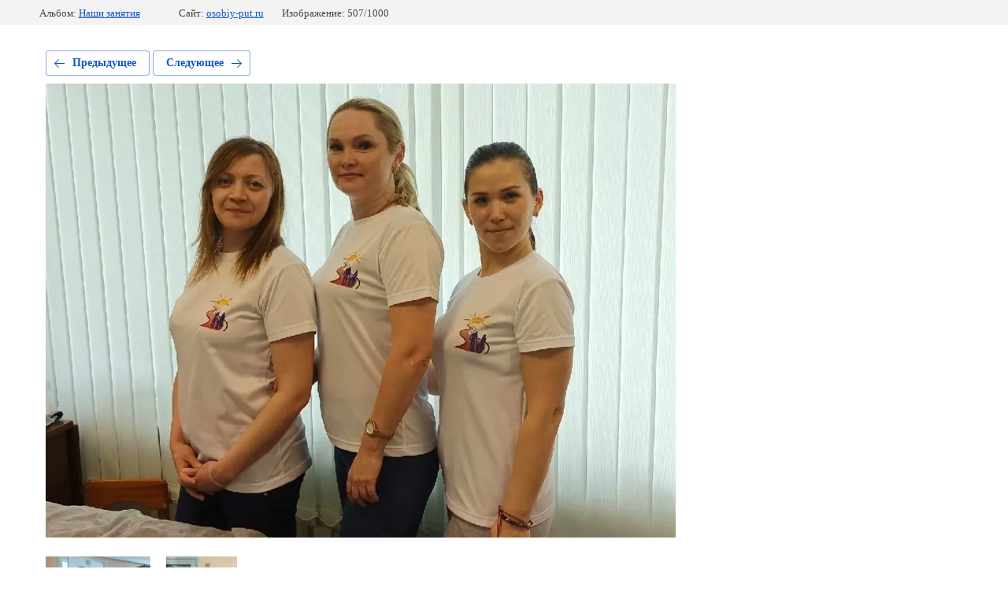

--- FILE ---
content_type: text/html; charset=utf-8
request_url: https://osobiy-put.ru/fotoalbom/photo/9xr95go7cppsdenn4uuigrw7btkrj-le5mjiwpw9rvhhmzk-t-ztrg2dcgsntq6kepgkhsacxmapdwkow54cf5fh
body_size: 2402
content:
			
	
	
	




	






	<!doctype html>
	<html lang="ru">
	<head>
		<meta charset="UTF-8">
		<meta name="robots" content="all"/>
		<title>9Xr95Go7cPpSdenn4uuIGRw7bTkRJ-Le5MjiWPW9rVhHMzk-T-Ztrg2dCgsNTq6KePGkhSAcxmaPDwkOw54Cf5fh</title>
		<meta http-equiv="Content-Type" content="text/html; charset=UTF-8" />
		<meta name="description" content="9Xr95Go7cPpSdenn4uuIGRw7bTkRJ-Le5MjiWPW9rVhHMzk-T-Ztrg2dCgsNTq6KePGkhSAcxmaPDwkOw54Cf5fh" />
		<meta name="keywords" content="9Xr95Go7cPpSdenn4uuIGRw7bTkRJ-Le5MjiWPW9rVhHMzk-T-Ztrg2dCgsNTq6KePGkhSAcxmaPDwkOw54Cf5fh" />
		<meta name="viewport" content="width=device-width, initial-scale=1.0, maximum-scale=1.0, user-scalable=no">
		<link rel='stylesheet' type='text/css' href='/shared/highslide-4.1.13/highslide.min.css'/>
<script type='text/javascript' src='/shared/highslide-4.1.13/highslide-full.packed.js'></script>
<script type='text/javascript'>
hs.graphicsDir = '/shared/highslide-4.1.13/graphics/';
hs.outlineType = null;
hs.showCredits = false;
hs.lang={cssDirection:'ltr',loadingText:'Загрузка...',loadingTitle:'Кликните чтобы отменить',focusTitle:'Нажмите чтобы перенести вперёд',fullExpandTitle:'Увеличить',fullExpandText:'Полноэкранный',previousText:'Предыдущий',previousTitle:'Назад (стрелка влево)',nextText:'Далее',nextTitle:'Далее (стрелка вправо)',moveTitle:'Передвинуть',moveText:'Передвинуть',closeText:'Закрыть',closeTitle:'Закрыть (Esc)',resizeTitle:'Восстановить размер',playText:'Слайд-шоу',playTitle:'Слайд-шоу (пробел)',pauseText:'Пауза',pauseTitle:'Приостановить слайд-шоу (пробел)',number:'Изображение %1/%2',restoreTitle:'Нажмите чтобы посмотреть картинку, используйте мышь для перетаскивания. Используйте клавиши вперёд и назад'};</script>

            <!-- 46b9544ffa2e5e73c3c971fe2ede35a5 -->
            <script src='/shared/s3/js/lang/ru.js'></script>
            <script src='/shared/s3/js/common.min.js'></script>
        <link rel='stylesheet' type='text/css' href='/shared/s3/css/calendar.css' />
<!--s3_require-->
<link rel="stylesheet" href="/g/basestyle/1.0.1/gallery2/gallery2.css" type="text/css"/>
<link rel="stylesheet" href="/g/basestyle/1.0.1/gallery2/gallery2.blue.css" type="text/css"/>
<script type="text/javascript" src="/g/basestyle/1.0.1/gallery2/gallery2.js" async></script>
<!--/s3_require-->

<link rel='stylesheet' type='text/css' href='/t/images/__csspatch/1/patch.css'/>

	</head>
	<body>
		<div class="g-page g-page-gallery2 g-page-gallery2--photo">

		
		
			<div class="g-panel g-panel--fill g-panel--no-rounded g-panel--fixed-top">
	<div class="g-gallery2-info ">
					<div class="g-gallery2-info__item">
				<div class="g-gallery2-info__item-label">Альбом:</div>
				<a href="/fotoalbom/album/nashi-zanyatiya-1" class="g-gallery2-info__item-value">Наши занятия</a>
			</div>
				<div class="g-gallery2-info__item">
			<div class="g-gallery2-info__item-label">Сайт:</div>
			<a href="//osobiy-put.ru" class="g-gallery2-info__item-value">osobiy-put.ru</a>

			<div class="g-gallery2-info__item-label">Изображение: 507/1000</div>
		</div>
	</div>
</div>
			<h1></h1>
			
										
										
			
			
			<a href="/fotoalbom/photo/hi3ebzpx87p0shvfufrfydfm9rvjt1bepsa8bcb0sxjqq8b1mgg-jeylyb6s-3mohowg2tw89artkgzjj_eribly" class="g-button g-button--invert g-button--arr-left">Предыдущее</a>
			<a href="/fotoalbom/photo/9vlihifhjnglvtbjuwonvm9qonrea98fywcrtmlm6dqizfo0gfrweew6yx-oxbm62lg6w9thid__8tebasnsjqwx" class="g-button g-button--invert g-button--arr-right">Следующее</a>

			
			<div class="g-gallery2-preview ">
	<img src="/thumb/2/B8AXbr0OJYk2r6ioI9JMZw/800r600/d/9xr95go7cppsdenn4uuigrw7btkrj-le5mjiwpw9rvhhmzk-t-ztrg2dcgsntq6kepgkhsacxmapdwkow54cf5fh.jpg">
</div>

			
			<a href="/fotoalbom/photo/hi3ebzpx87p0shvfufrfydfm9rvjt1bepsa8bcb0sxjqq8b1mgg-jeylyb6s-3mohowg2tw89artkgzjj_eribly" class="g-gallery2-thumb g-gallery2-thumb--prev">
	<span class="g-gallery2-thumb__image"><img src="/thumb/2/5uCwk8ynqniP2P1EmqVQ0w/160r120/d/hi3ebzpx87p0shvfufrfydfm9rvjt1bepsa8bcb0sxjqq8b1mgg-jeylyb6s-3mohowg2tw89artkgzjj_eribly.jpg"></span>
	<span class="g-link g-link--arr-left">Предыдущее</span>
</a>
			
			<a href="/fotoalbom/photo/9vlihifhjnglvtbjuwonvm9qonrea98fywcrtmlm6dqizfo0gfrweew6yx-oxbm62lg6w9thid__8tebasnsjqwx" class="g-gallery2-thumb g-gallery2-thumb--next">
	<span class="g-gallery2-thumb__image"><img src="/thumb/2/63ds6yYq-pOkhyuEwGR6ng/160r120/d/9vlihifhjnglvtbjuwonvm9qonrea98fywcrtmlm6dqizfo0gfrweew6yx-oxbm62lg6w9thid_8tebasnsjqwx.jpg"></span>
	<span class="g-link g-link--arr-right">Следующее</span>
</a>
			
			<div class="g-line"><a href="/fotoalbom/album/nashi-zanyatiya-1" class="g-button g-button--invert">Вернуться в галерею</a></div>

		
			</div>

	
<!-- assets.bottom -->
<!-- </noscript></script></style> -->
<script src="/my/s3/js/site.min.js?1766735747" ></script>
<script src="/my/s3/js/site/defender.min.js?1766735747" ></script>
<script >/*<![CDATA[*/
var megacounter_key="680203d4e32a337f8feaa002ee51af03";
(function(d){
    var s = d.createElement("script");
    s.src = "//counter.megagroup.ru/loader.js?"+new Date().getTime();
    s.async = true;
    d.getElementsByTagName("head")[0].appendChild(s);
})(document);
/*]]>*/</script>
<script >/*<![CDATA[*/
$ite.start({"sid":2582550,"vid":2603847,"aid":3109780,"stid":4,"cp":21,"active":true,"domain":"osobiy-put.ru","lang":"ru","trusted":false,"debug":false,"captcha":3,"onetap":[{"provider":"vkontakte","provider_id":"51947108","code_verifier":"xTYkmZIjl5wITDOwTZIEx5YNgYMyTQMF0zZYYNT2NDM"}]});
/*]]>*/</script>
<!-- /assets.bottom -->
</body>
	</html>


--- FILE ---
content_type: text/javascript
request_url: https://counter.megagroup.ru/680203d4e32a337f8feaa002ee51af03.js?r=&s=1280*720*24&u=https%3A%2F%2Fosobiy-put.ru%2Ffotoalbom%2Fphoto%2F9xr95go7cppsdenn4uuigrw7btkrj-le5mjiwpw9rvhhmzk-t-ztrg2dcgsntq6kepgkhsacxmapdwkow54cf5fh&t=9Xr95Go7cPpSdenn4uuIGRw7bTkRJ-Le5MjiWPW9rVhHMzk-T-Ztrg2dCgsNTq6KePGkhSAcxmaPDwkO&fv=0,0&en=1&rld=0&fr=0&callback=_sntnl1766749790269&1766749790269
body_size: 96
content:
//:1
_sntnl1766749790269({date:"Fri, 26 Dec 2025 11:49:50 GMT", res:"1"})